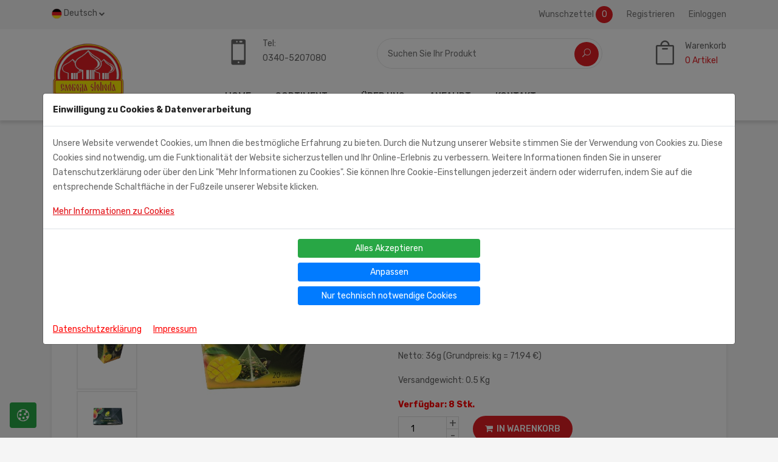

--- FILE ---
content_type: text/html; charset=UTF-8
request_url: https://www.sloboda-shop.de/product/1914
body_size: 10195
content:
<!DOCTYPE html>
<html class="no-js" lang="de">
	<head>
		<meta charset="utf-8">
		<meta http-equiv="X-UA-Compatible" content="IE=edge">
		<title>Grüntee aromatisiert mit Mangogeschmack 'Delicate Mango'</title>
		<meta name="description" content="﻿﻿﻿﻿Grüntee aromatisiert mit Mangogeschmack 'Delicate Mango' im Pyramidenbeutel. Zutaten: grüner Blatttee, Ananasstücke, Aroma (Mango), Sonnenblumenbl...">
		<meta name="keywords" content="Russischer, Online, Shop, Russisch, Russische, Spezialitäten, Ernährung, Lebensmittel, Fleischprodukte, Fleisch, Fischprodukte, Fisch, Milchprodukte, Milch, Konserven, Getreide, Nudeln, Pelmeni, Getränke, Haushalt, Kleidung, Kosmetik, Kräuter, Soucen, Süßigkeiten, Obst, Tee, Sousen, Würstchen, Wurst, Kekse, Tee, Kaffee, Matroschka, Dessau, Roßlau, Sloboda, Onlineshop, Русские, товары, Германии, продукты, питания, продовольствие, съестные, припасы, пищевые, провизия, русские, фирменные, блюда, мясные, рыбные, молочные, консервы, крупы, макаронные, изделия, пельмени, напитки, бытовые, одежда, косметика, зелень, сладости, фрукты, соус, колбаски, колбаса, печенье, чай, кофе, матрешка, Дессау, Рослау, Слобода, интернет, магазин, Слобода, Онлайн, Магазин">
		<meta name="viewport" content="width=device-width, initial-scale=1">
		<link rel="icon" type="image/png" href="/views/assets/images/favicon.png">
		<link rel="apple-touch-icon" sizes="180x180" href="/views/assets/images/apple-touch-icon.png">
		<link href="/views/assets/css/bootstrap.min.css" rel="stylesheet">
		<link href="/views/assets/css/font-awesome.min.css" rel="stylesheet">
		<link href="/views/assets/css/elegent.min.css" rel="stylesheet">
		<link href="/views/assets/css/plugins.css" rel="stylesheet">
		<link href="/views/assets/css/helper.css" rel="stylesheet">
		<link href="/views/assets/css/main.css" rel="stylesheet">
		<link href="/views/css/style.css" rel="stylesheet">
		<script src="/views/assets/js/vendor/modernizr-2.8.3.min.js"></script>
		<script src="/views/js/shop.min.js" defer></script>
	</head>
	<body>
		<header>
			<div class="header-top pt-10 pb-10 pt-lg-10 pb-lg-10 pt-md-10 pb-md-10">
				<div class="container">
					<div class="row">
						<div class="col-lg-6 col-md-6 col-sm-6 col-xs-12 text-center text-sm-left">
							
							<div class="lang-currency-dropdown">
								<ul>
									<li> <a href="#"><img class="_lang" src="/views/assets/images/de.png" alt="de"> Deutsch <i class="fa fa-chevron-down"></i></a>
									<ul>
										<li><a href="https://www.sloboda-shop.de/language/ru"><img class="_lang" src="/views/assets/images/ru.png" alt="ru"> Русский</a></li>
									</ul>
								</li>
															</ul>
						</div>
						
					</div>
					<div class="col-lg-6 col-md-6 col-sm-6 col-xs-12  text-center text-sm-right">
						
						<div class="header-top-menu">
							<ul>
																<li><a href="https://www.sloboda-shop.de/wunschliste">Wunschzettel
									<span class="_wunschliste_anzahl">0</span>
								</a></li>
																<li><a href="https://www.sloboda-shop.de/registration">Registrieren</a></li>
								<li><a href="https://www.sloboda-shop.de/my_account_login">Einloggen</a></li>
															</ul>
						</div>
						
					</div>
				</div>
			</div>
		</div>
		
		<div class="header-bottom header-bottom-one header-sticky _vis-sticky">
			<div class="container">
				<div class="row">
					<div class="col-md-3 col-sm-12 col-xs-12 text-lg-left text-md-center text-sm-center">
						<div class="logo mt-15 mb-15">
							<a href="https://www.sloboda-shop.de">
								<img src="/views/assets/images/logo.png" class="img-fluid _logo" alt="sloboda">
							</a>
						</div>
						
					</div>
					<div class="col-md-9 col-sm-12 col-xs-12">
						<div class="menubar-top d-flex justify-content-between align-items-center flex-sm-wrap flex-md-wrap flex-lg-nowrap mt-sm-15">
							<div class="header-contact d-flex">
								<div class="phone-icon">
									<span class="icon_mobile _vicon_mobile"></span>
									
								</div>
								<div class="phone-number">
									Tel: <span class="number">0340-5207080</span>
								</div>
							</div>
							<div class="header-advance-search">
								<form action="https://www.sloboda-shop.de/suchergebnisse">
									<input type="search" name="search" placeholder="Suchen Sie Ihr Produkt">
									<button><span class="icon_search"></span></button>
								</form>
							</div>
							<div class="shopping-cart" id="shopping-cart">
								<a href="https://www.sloboda-shop.de/warenkorb">
									<div class="cart-icon d-inline-block">
										<span class="icon_bag_alt"></span>
									</div>
									<div class="cart-info d-inline-block">
										<p>Warenkorb
											<span class="_warenkorb_anzahl">
												<span>0</span>
												Artikel
											</span>
										</p>
									</div>
								</a>
							</div>
						</div>
						<div class="main-menu">
							<nav>
								<ul>
									<li>
										<a href="/">HOME</a>
									</li>
									<li class="menu-item-has-children"><a href="https://www.sloboda-shop.de/category/0 ">SORTIMENT</a>
									<ul class="mega-menu three-column _mega-menu">
										<li><a href='/category/18#nr_18'>Fans und Sammler</a></li><li><a href='/category/1#nr_1'>Fisch und Fischerzeugnisse</a></li><li><a href='/category/22#nr_22'>Geschenkartikel</a></li><li><a href='/category/25#nr_25'>Getränke</a></li><li><a href='/category/8#nr_8'>Getreide</a></li><li><a href='/category/6#nr_6'>Gewürze</a></li><li><a href='/category/30#nr_30'>Greenway</a></li><li><a href='/category/13#nr_13'>Haushalt</a></li><li><a href='/category/28#nr_28'>Heimtextil</a></li><li><a href='/category/26#nr_26'>Honig</a></li><li><a href='/category/29#nr_29'>Kalender 2021</a></li><li><a href='/category/4#nr_4'>Konserven</a></li><li><a href='/category/16#nr_16'>Kosmetik</a></li><li><a href='/category/27#nr_27'>Kuchen</a></li><li><a href='/category/2#nr_2'>Milchprodukte</a></li><li><a href='/category/20#nr_20'>Pflanzenöle</a></li><li><a href='/category/15#nr_15'>Religion</a></li><li><a href='/category/5#nr_5'>Saucen</a></li><li><a href='/category/9#nr_9'>Sonnenblumenkerne</a></li><li><a href='/category/14#nr_14'>Souvenirs</a></li><li><a href='/category/7#nr_7'>Süßwaren</a></li><li><a href='/category/10#nr_10'>Tee</a></li><li><a href='/category/3#nr_3'>Wurst</a></li>									</ul>
								</li>
								<li>
									<a href="https://www.sloboda-shop.de/uber_uns">ÜBER UNS</a>
								</li>
								<li>
									<a href="https://www.sloboda-shop.de/anfahrt">ANFAHRT</a>
								</li>
								<li>
									<a href="https://www.sloboda-shop.de/contact">KONTAKT</a>
								</li>
							</ul>
						</nav>
					</div>
					
				</div>
				<div class="col-12">
					
					<div class="mobile-menu d-block d-lg-none"></div>
				</div>
			</div>
		</div>
	</div>
</header>
<div class="mobil-wrapp">
	<nav class="navbar navbar-light bg-light mobil">
		<a class="navbar-brand" href="https://www.sloboda-shop.de">
			<img src="/views/assets/images/logo.png" class="img-fluid nav-logo" alt="sloboda">
		</a>
		<div class="lang-currency-dropdown">
						<ul>
				<li> <a href="#"><img class="_lang" src="/views/assets/images/de.png" alt="de"> Deutsch <i class="fa fa-chevron-down"></i></a>
				<ul>
					<li><a href="https://www.sloboda-shop.de/language/ru"><img class="_lang" src="/views/assets/images/ru.png" alt="ru"> Русский</a></li>
				</ul>
			</li>
		</ul>
	</div>
	<button class="navbar-toggler" type="button" data-toggle="collapse" data-target="#navbarsExample01" aria-controls="navbarsExample01" aria-expanded="false" aria-label="Toggle navigation">
	<span class="navbar-toggler-icon"></span>
	</button>
	<div class="collapse navbar-collapse" id="navbarsExample01">
		<div class="header-advance-search">
			<form action="https://www.sloboda-shop.de/suchergebnisse">
				<input type="search" name="search" placeholder="Suchen Sie Ihr Produkt">
				<button><span class="icon_search"></span></button>
			</form>
		</div>
		<ul class="navbar-nav mr-auto text-sm-right top-m">
			<li class="nav-item active"><a class="nav-link" href="https://www.sloboda-shop.de/warenkorb">
				<div class="cart-icon d-inline-block">
					<span class="icon_bag_alt"></span>
				</div>
				<div class="cart-info d-inline-block">
					<p>Warenkorb
						<span class="_warenkorb_anzahl">
							<span>0</span>
							Artikel
						</span>
					</p>
				</div>
			</a>
		</li>
		<li class="nav-item active"><a class="nav-link" href="https://www.sloboda-shop.de/wunschliste">Wunschzettel
			<span class="_wunschliste_anzahl">0</span>
		</a>
	</li>
			<li class="nav-item active"><a class="nav-link" href="https://www.sloboda-shop.de/my_account_login">Einloggen</a></li>
	<li class="nav-item active"><a class="nav-link" href="https://www.sloboda-shop.de/registration">Registrieren</a></li>
	</ul>
<ul class="navbar-nav mr-auto">
	<li class="nav-item active">
		<a class="nav-link" href="/">HOME</a>
	</li>
	<li class="nav-item dropdown active">
		<a href="https://www.sloboda-shop.de/category/0" class="nav-link dropdown-toggle" id="dropdown01" data-toggle="dropdown" aria-haspopup="true" aria-expanded="false">SORTIMENT</a>
		<div class="dropdown-menu" aria-labelledby="dropdown01">
			
			<a class='dropdown-item' href='/category/18#nr_18'>Fans und Sammler</a><a class='dropdown-item' href='/category/1#nr_1'>Fisch und Fischerzeugnisse</a><a class='dropdown-item' href='/category/22#nr_22'>Geschenkartikel</a><a class='dropdown-item' href='/category/25#nr_25'>Getränke</a><a class='dropdown-item' href='/category/8#nr_8'>Getreide</a><a class='dropdown-item' href='/category/6#nr_6'>Gewürze</a><a class='dropdown-item' href='/category/30#nr_30'>Greenway</a><a class='dropdown-item' href='/category/13#nr_13'>Haushalt</a><a class='dropdown-item' href='/category/28#nr_28'>Heimtextil</a><a class='dropdown-item' href='/category/26#nr_26'>Honig</a><a class='dropdown-item' href='/category/29#nr_29'>Kalender 2021</a><a class='dropdown-item' href='/category/4#nr_4'>Konserven</a><a class='dropdown-item' href='/category/16#nr_16'>Kosmetik</a><a class='dropdown-item' href='/category/27#nr_27'>Kuchen</a><a class='dropdown-item' href='/category/2#nr_2'>Milchprodukte</a><a class='dropdown-item' href='/category/20#nr_20'>Pflanzenöle</a><a class='dropdown-item' href='/category/15#nr_15'>Religion</a><a class='dropdown-item' href='/category/5#nr_5'>Saucen</a><a class='dropdown-item' href='/category/9#nr_9'>Sonnenblumenkerne</a><a class='dropdown-item' href='/category/14#nr_14'>Souvenirs</a><a class='dropdown-item' href='/category/7#nr_7'>Süßwaren</a><a class='dropdown-item' href='/category/10#nr_10'>Tee</a><a class='dropdown-item' href='/category/3#nr_3'>Wurst</a>		</div>
	</li>
	<li class="nav-item active">
		<a class="nav-link" href="https://www.sloboda-shop.de/uber_uns">ÜBER UNS</a>
	</li>
	<li class="nav-item active">
		<a class="nav-link" href="https://www.sloboda-shop.de/anfahrt">ANFAHRT</a>
	</li>
	<li class="nav-item active">
		<a class="nav-link" href="https://www.sloboda-shop.de/contact">KONTAKT</a>
	</li>
</ul>
</div>
</nav>
</div><div class="_content_wrapp">
    
    <div class="breadcrumb-area mb-50">
        <div class="container">
            <div class="row">
                <div class="col">
                    <div class="breadcrumb-container">
                        <ul>
                            <li><a href="/"><i class="fa fa-home"></i> Home</a></li>
                            <li><a href="https://www.sloboda-shop.de/category/0 ">Sortiment</a></li>
                            <li><a href="https://www.sloboda-shop.de/category/10#nr_10">Tee</a></li>
                            <li><a href="https://www.sloboda-shop.de/untercategory/39">Tee</a></li>
                            <li class="active">Grüntee aromatisiert mit Mangogeschmack &quot;Delicate Mango&quot;</li>
                        </ul>
                    </div>
                </div>
            </div>
        </div>
    </div>
    
    
    <div class="single-product-content ">
        <div class="container">
            <div class="single-product-content-container mb-35">
                <div class="row">
                    <div class="col-lg-6 col-md-12 col-xs-12">
                        <div class="product-image-slider d-flex flex-custom-xs-wrap flex-sm-nowrap align-items-center mb-sm-35">
                            <div class="product-small-image-list">
                                <div class="nav small-image-slider-single-product" role="tablist">
                                                                        <div class="single-small-image img-full">
                                        <a data-toggle="tab" id="single-slide-tab-1" href="#single-slide1">
                                            <img src="/resource/items_img/08-02-2023__10-02-05_20230208_110502-removebg-preview.JPG"
                                            class="img-fluid" alt="">
                                        </a>
                                    </div>
                                                                        <div class="single-small-image img-full">
                                        <a data-toggle="tab" id="single-slide-tab-2" href="#single-slide2">
                                            <img src="/resource/items_img/08-02-2023__10-02-05_20230208_110513-removebg-preview.JPG"
                                            class="img-fluid" alt="">
                                        </a>
                                    </div>
                                                                        <div class="single-small-image img-full">
                                        <a data-toggle="tab" id="single-slide-tab-3" href="#single-slide3">
                                            <img src="/resource/items_img/08-02-2023__10-02-04_20230208_110530-removebg-preview.JPG"
                                            class="img-fluid" alt="">
                                        </a>
                                    </div>
                                                                    </div>
                            </div>
                            
                            <div class="tab-content product-large-image-list">
                                                                <div class="tab-pane fade show active" id="single-slide1" role="tabpanel" aria-labelledby="single-slide-tab-1">
                                    
                                    <div class="single-product-img easyzoom img-full">
                                        <img src="/resource/items_img/08-02-2023__10-02-05_20230208_110502-removebg-preview.JPG" class="img-fluid" alt="">
                                        <a href="/resource/items_img/08-02-2023__10-02-05_20230208_110502-removebg-preview.JPG" class="big-image-popup"><i class="fa fa-search-plus"></i></a>
                                    </div>
                                    
                                </div>
                                                                <div class="tab-pane fade " id="single-slide2" role="tabpanel" aria-labelledby="single-slide-tab-2">
                                    
                                    <div class="single-product-img easyzoom img-full">
                                        <img src="/resource/items_img/08-02-2023__10-02-05_20230208_110513-removebg-preview.JPG" class="img-fluid" alt="">
                                        <a href="/resource/items_img/08-02-2023__10-02-05_20230208_110513-removebg-preview.JPG" class="big-image-popup"><i class="fa fa-search-plus"></i></a>
                                    </div>
                                    
                                </div>
                                                                <div class="tab-pane fade " id="single-slide3" role="tabpanel" aria-labelledby="single-slide-tab-3">
                                    
                                    <div class="single-product-img easyzoom img-full">
                                        <img src="/resource/items_img/08-02-2023__10-02-04_20230208_110530-removebg-preview.JPG" class="img-fluid" alt="">
                                        <a href="/resource/items_img/08-02-2023__10-02-04_20230208_110530-removebg-preview.JPG" class="big-image-popup"><i class="fa fa-search-plus"></i></a>
                                    </div>
                                    
                                </div>
                                                            </div>
                            
                        </div>
                        
                    </div>
                    <div class="col-lg-6 col-md-12 col-xs-12">
                        
                        <div class="product-feature-details">
                            <h2 class="product-title mb-15">Grüntee aromatisiert mit Mangogeschmack &quot;Delicate Mango&quot;</h2>
                                                        <h2 class="product-price mb-15">
                                                        <span class="discounted-price _origin_price">€ 2,<sup>59</sup></span>
                                                        </h2>
                                                        <p>Netto: 36g (Grundpreis: kg = 71.94 €)</p>                                                        <p>Versandgewicht: 0.5 Kg</p>
                                                                                                                <span style="color:red" class="_anzahl_info">Verfügbar: 8 Stk.</span>
                                                        <div class="cart-buttons mb-20">
                                <form id="_form" action="https://www.sloboda-shop.de/in_warenkorb/1914" method="GET">
                                    <div class="pro-qty mr-20 mb-xs-20">
                                        <input type="text" name="anzahl" value="1">
                                    </div>
                                    <div class="add-to-cart-btn">
                                        <button type="submit" class="_btn_in_warenkorb"><i class="fa fa-shopping-cart"></i>&#160; In Warenkorb</button>
                                    </div>
                                </form>
                            </div>
                            <div class="single-product-action-btn mb-20">
                                <a class="prod_zur_wunschliste" href="https://www.sloboda-shop.de/zur_wunschliste/1914" data-tooltip="Zur Wunschliste hinzufügen"> <span class="icon_heart_alt"></span> Zur Wunschliste</a>
                            </div>
                            <span class="_mwst_info">Lieferzeit 3-5 Werktage innerhalb Deutschlands, 8-12 Werktage ins Ausland.</span><br>
                            <span class="_mwst_info">
                                Alle Preise inkl. gesetzl. MwSt 7%.
                                                                Zzgl. <a href="https://www.sloboda-shop.de/lieferinformationen">Versandkosten</a>
                                                            </span>
                            <div class="single-product-category mb-20">
                                <h3>Kategorie:
                                <span>
                                    <a href="https://www.sloboda-shop.de/category/10#nr_10">Tee</a>
                                    /
                                    <a href="https://www.sloboda-shop.de/untercategory/39">Tee</a>
                                </span>
                                </h3>
                            </div>
                            
                            
                        </div>
                        
                    </div>
                </div>
            </div>
            
            
            
        </div>
        
    </div>
    
    
    <div class="single-product-tab-section mb-35">
        <div class="container">
            <div class="row">
                <div class="col-lg-12">
                    <div class="tab-slider-wrapper">
                        <nav>
                            <div class="nav nav-tabs" id="nav-tab" role="tablist">
                                <a class="nav-item nav-link active" id="_mehr_info_btn" href="#description" role="tab"
                                aria-selected="true">Beschreibung</a>
                            </div>
                        </nav>
                        <div class="tab-content" id="nav-tabContent">
                            <div class="tab-pane fade active show overflow-auto" id="description" role="tabpanel">
                                <p><span style="font-size: 16px;">﻿</span><span style="font-size: 16px;">﻿</span><span style="font-size: 16px;">﻿</span><span style="font-size: 16px;">﻿Grüntee aromatisiert mit Mangogeschmack "Delicate Mango"</span> im Pyramidenbeutel. Zutaten: grüner Blatttee, Ananasstücke, Aroma (Mango), 
Sonnenblumenblüten, Rosenblüten, Ringelblumenblüten. Trocken lagern. Zubereitung: pro Tasse einen 
Aufgussbeutel mit kochendem Wasser übergießen und 5 Minuten ziehen 
lassen. Hergestellt in Russland. In der Packung sind 20 
Pyramidenbeutel je 1,8 g.﻿</p>                                                                <div class="hersteler_info">
                                    <span>Rust-Impex GmbH (Importeur)</span><br>
                                    <span>Zschortauer Str. 3<br />
04129 Leipzig</span>
                                </div>
                                                            </div>
                        </div>
                    </div>
                </div>
            </div>
        </div>
    </div>
    
    
        
    <div class="slider related-product-slider mb-35">
        <div class="container">
            <div class="row">
                <div class="col-lg-12">
                    
                    
                    <div class="section-title">
                        <h3>Ähnliche Produkte</h3>
                    </div>
                    
                    
                </div>
            </div>
            <div class="row">
                <div class="col-lg-12">
                    
                    
                    <div class="related-product-slider-wrapper prod_bott_slider">
                        
                                                
                        <div class="gf-product related-slider-product _gf-product">
                            <div class="image">
                                
                                <a href="https://www.sloboda-shop.de/product/1125">
                                                                        <img src="/resource/items_img/1595252885_5.JPG" class="img-fluid" alt="">
                                </a>
                                <div class="product-hover-icons">
                                    <a class="in_warenkorb active" href="https://www.sloboda-shop.de/in_warenkorb/1125" data-tooltip="In Warenkorb"> <span class="icon_cart_alt"></span></a>
                                    <a class="zur_wunschliste" href="https://www.sloboda-shop.de/zur_wunschliste/1125" data-tooltip="Zur Wunschliste"> <span class="icon_heart_alt"></span> </a>
                                    
                                    <a href="https://www.sloboda-shop.de/product/1125" data-tooltip="Ansehen" > <span class="icon_search"></span> </a>
                                </div>
                            </div>
                            <div class="product-content">
                                <div class="product-categories">
                                                                        <span>200g</span>                                    <span>(kg = 16.45 €)</span> <br>                                    <a href="https://www.sloboda-shop.de/untercategory/39">Ähnliche Produkte</a>
                                </div>
                                <h3 class="product-title">Schwarzer Tee aus Ceylon &quot;Princessa Nuri&quot;, in Teebeuteln.</h3>
                                <div class="price-box">
                                                                        <span class="discounted-price _origin_price">€ 3,<sup>29</sup></span>
                                                                    </div>
                            </div>
                            
                        </div>
                                                
                        <div class="gf-product related-slider-product _gf-product">
                            <div class="image">
                                
                                <a href="https://www.sloboda-shop.de/product/2205">
                                                                        <img src="/resource/items_img/09-09-2025__12-09-01_Design ohne Titel (66).JPG" class="img-fluid" alt="">
                                </a>
                                <div class="product-hover-icons">
                                    <a class="in_warenkorb active" href="https://www.sloboda-shop.de/in_warenkorb/2205" data-tooltip="In Warenkorb"> <span class="icon_cart_alt"></span></a>
                                    <a class="zur_wunschliste" href="https://www.sloboda-shop.de/zur_wunschliste/2205" data-tooltip="Zur Wunschliste"> <span class="icon_heart_alt"></span> </a>
                                    
                                    <a href="https://www.sloboda-shop.de/product/2205" data-tooltip="Ansehen" > <span class="icon_search"></span> </a>
                                </div>
                            </div>
                            <div class="product-content">
                                <div class="product-categories">
                                                                        <span>170g</span>                                    <span>(kg = 20.53 €)</span> <br>                                    <a href="https://www.sloboda-shop.de/untercategory/39">Ähnliche Produkte</a>
                                </div>
                                <h3 class="product-title">Schwarzer Tee &quot;Curtis elegant Earl Grey&quot;</h3>
                                <div class="price-box">
                                                                        <span class="discounted-price _origin_price">€ 3,<sup>49</sup></span>
                                                                    </div>
                            </div>
                            
                        </div>
                                                
                        <div class="gf-product related-slider-product _gf-product">
                            <div class="image">
                                
                                <a href="https://www.sloboda-shop.de/product/1917">
                                                                        <img src="/resource/items_img/08-02-2023__10-02-11_20230208_110411-removebg-preview.JPG" class="img-fluid" alt="">
                                </a>
                                <div class="product-hover-icons">
                                    <a class="in_warenkorb active" href="https://www.sloboda-shop.de/in_warenkorb/1917" data-tooltip="In Warenkorb"> <span class="icon_cart_alt"></span></a>
                                    <a class="zur_wunschliste" href="https://www.sloboda-shop.de/zur_wunschliste/1917" data-tooltip="Zur Wunschliste"> <span class="icon_heart_alt"></span> </a>
                                    
                                    <a href="https://www.sloboda-shop.de/product/1917" data-tooltip="Ansehen" > <span class="icon_search"></span> </a>
                                </div>
                            </div>
                            <div class="product-content">
                                <div class="product-categories">
                                                                        <span>34g</span>                                    <span>(kg = 76.18 €)</span> <br>                                    <a href="https://www.sloboda-shop.de/untercategory/39">Ähnliche Produkte</a>
                                </div>
                                <h3 class="product-title">Grüntee mit dem Erfrischend- Fruchtigem Geschmack nach Mojito und Erdbeeren</h3>
                                <div class="price-box">
                                                                        <span class="discounted-price _origin_price">€ 2,<sup>59</sup></span>
                                                                    </div>
                            </div>
                            
                        </div>
                                                
                        <div class="gf-product related-slider-product _gf-product">
                            <div class="image">
                                
                                <a href="https://www.sloboda-shop.de/product/1235">
                                                                        <img src="/resource/items_img/1596191343_76.JPG" class="img-fluid" alt="">
                                </a>
                                <div class="product-hover-icons">
                                    <a class="in_warenkorb active" href="https://www.sloboda-shop.de/in_warenkorb/1235" data-tooltip="In Warenkorb"> <span class="icon_cart_alt"></span></a>
                                    <a class="zur_wunschliste" href="https://www.sloboda-shop.de/zur_wunschliste/1235" data-tooltip="Zur Wunschliste"> <span class="icon_heart_alt"></span> </a>
                                    
                                    <a href="https://www.sloboda-shop.de/product/1235" data-tooltip="Ansehen" > <span class="icon_search"></span> </a>
                                </div>
                            </div>
                            <div class="product-content">
                                <div class="product-categories">
                                                                        <span>1kg</span>                                    <span>(kg = 10.59 €)</span> <br>                                    <a href="https://www.sloboda-shop.de/untercategory/39">Ähnliche Produkte</a>
                                </div>
                                <h3 class="product-title">Schwarzer Ceylon Tea</h3>
                                <div class="price-box">
                                                                        <span class="discounted-price _origin_price">€ 10,<sup>59</sup></span>
                                                                    </div>
                            </div>
                            
                        </div>
                                                
                        <div class="gf-product related-slider-product _gf-product">
                            <div class="image">
                                
                                <a href="https://www.sloboda-shop.de/product/1922">
                                                                        <img src="/resource/items_img/08-02-2023__10-02-01_20230208_110755-removebg-preview.JPG" class="img-fluid" alt="">
                                </a>
                                <div class="product-hover-icons">
                                    <a class="in_warenkorb active" href="https://www.sloboda-shop.de/in_warenkorb/1922" data-tooltip="In Warenkorb"> <span class="icon_cart_alt"></span></a>
                                    <a class="zur_wunschliste" href="https://www.sloboda-shop.de/zur_wunschliste/1922" data-tooltip="Zur Wunschliste"> <span class="icon_heart_alt"></span> </a>
                                    
                                    <a href="https://www.sloboda-shop.de/product/1922" data-tooltip="Ansehen" > <span class="icon_search"></span> </a>
                                </div>
                            </div>
                            <div class="product-content">
                                <div class="product-categories">
                                                                        <span>34g</span>                                    <span>(kg = 76.18 €)</span> <br>                                    <a href="https://www.sloboda-shop.de/untercategory/39">Ähnliche Produkte</a>
                                </div>
                                <h3 class="product-title">Curtis very Berry. Schwarzer Tee aromatisiert mit Beerengeschmack im Pyramidenbeutel</h3>
                                <div class="price-box">
                                                                        <span class="discounted-price _origin_price">€ 2,<sup>59</sup></span>
                                                                    </div>
                            </div>
                            
                        </div>
                                                
                        <div class="gf-product related-slider-product _gf-product">
                            <div class="image">
                                
                                <a href="https://www.sloboda-shop.de/product/1108">
                                                                        <img src="/resource/items_img/1595258349_49.JPG" class="img-fluid" alt="">
                                </a>
                                <div class="product-hover-icons">
                                    <a class="in_warenkorb active" href="https://www.sloboda-shop.de/in_warenkorb/1108" data-tooltip="In Warenkorb"> <span class="icon_cart_alt"></span></a>
                                    <a class="zur_wunschliste" href="https://www.sloboda-shop.de/zur_wunschliste/1108" data-tooltip="Zur Wunschliste"> <span class="icon_heart_alt"></span> </a>
                                    
                                    <a href="https://www.sloboda-shop.de/product/1108" data-tooltip="Ansehen" > <span class="icon_search"></span> </a>
                                </div>
                            </div>
                            <div class="product-content">
                                <div class="product-categories">
                                                                        <span>50g</span>                                    <span>(kg = 49.80 €)</span> <br>                                    <a href="https://www.sloboda-shop.de/untercategory/39">Ähnliche Produkte</a>
                                </div>
                                <h3 class="product-title">Schwarzer Tee aromatisiert mit Bergamotte &quot;Greenfield Earl Grey Fantasy&quot;</h3>
                                <div class="price-box">
                                                                        <span class="discounted-price _origin_price">€ 2,<sup>49</sup></span>
                                                                    </div>
                            </div>
                            
                        </div>
                                                
                        <div class="gf-product related-slider-product _gf-product">
                            <div class="image">
                                
                                <a href="https://www.sloboda-shop.de/product/1907">
                                                                        <img src="/resource/items_img/09-09-2025__12-09-03_Design ohne Titel (62).JPG" class="img-fluid" alt="">
                                </a>
                                <div class="product-hover-icons">
                                    <a class="in_warenkorb active" href="https://www.sloboda-shop.de/in_warenkorb/1907" data-tooltip="In Warenkorb"> <span class="icon_cart_alt"></span></a>
                                    <a class="zur_wunschliste" href="https://www.sloboda-shop.de/zur_wunschliste/1907" data-tooltip="Zur Wunschliste"> <span class="icon_heart_alt"></span> </a>
                                    
                                    <a href="https://www.sloboda-shop.de/product/1907" data-tooltip="Ansehen" > <span class="icon_search"></span> </a>
                                </div>
                            </div>
                            <div class="product-content">
                                <div class="product-categories">
                                                                        <span>34g</span>                                    <span>(kg = 76.18 €)</span> <br>                                    <a href="https://www.sloboda-shop.de/untercategory/39">Ähnliche Produkte</a>
                                </div>
                                <h3 class="product-title">Schwarztee Curtis &quot;Sunny Lemon&quot;</h3>
                                <div class="price-box">
                                                                        <span class="discounted-price _origin_price">€ 2,<sup>59</sup></span>
                                                                    </div>
                            </div>
                            
                        </div>
                                                
                        <div class="gf-product related-slider-product _gf-product">
                            <div class="image">
                                
                                <a href="https://www.sloboda-shop.de/product/2169">
                                                                        <img src="/resource/items_img/09-09-2025__12-09-35_Design ohne Titel (91).JPG" class="img-fluid" alt="">
                                </a>
                                <div class="product-hover-icons">
                                    <a class="in_warenkorb active" href="https://www.sloboda-shop.de/in_warenkorb/2169" data-tooltip="In Warenkorb"> <span class="icon_cart_alt"></span></a>
                                    <a class="zur_wunschliste" href="https://www.sloboda-shop.de/zur_wunschliste/2169" data-tooltip="Zur Wunschliste"> <span class="icon_heart_alt"></span> </a>
                                    
                                    <a href="https://www.sloboda-shop.de/product/2169" data-tooltip="Ansehen" > <span class="icon_search"></span> </a>
                                </div>
                            </div>
                            <div class="product-content">
                                <div class="product-categories">
                                                                        <span>180g</span>                                    <span>(kg = 18.28 €)</span> <br>                                    <a href="https://www.sloboda-shop.de/untercategory/39">Ähnliche Produkte</a>
                                </div>
                                <h3 class="product-title">Hochland-Schwarztee Princess Nuri mit Minze</h3>
                                <div class="price-box">
                                                                        <span class="discounted-price _origin_price">€ 3,<sup>29</sup></span>
                                                                    </div>
                            </div>
                            
                        </div>
                                                
                        <div class="gf-product related-slider-product _gf-product">
                            <div class="image">
                                
                                <a href="https://www.sloboda-shop.de/product/2154">
                                                                        <img src="/resource/items_img/27-08-2025__04-08-48_Design ohne Titel (21)-600x600.png" class="img-fluid" alt="">
                                </a>
                                <div class="product-hover-icons">
                                    <a class="in_warenkorb active" href="https://www.sloboda-shop.de/in_warenkorb/2154" data-tooltip="In Warenkorb"> <span class="icon_cart_alt"></span></a>
                                    <a class="zur_wunschliste" href="https://www.sloboda-shop.de/zur_wunschliste/2154" data-tooltip="Zur Wunschliste"> <span class="icon_heart_alt"></span> </a>
                                    
                                    <a href="https://www.sloboda-shop.de/product/2154" data-tooltip="Ansehen" > <span class="icon_search"></span> </a>
                                </div>
                            </div>
                            <div class="product-content">
                                <div class="product-categories">
                                                                        <span>40g</span>                                    <span>(kg = 77.25 €)</span> <br>                                    <a href="https://www.sloboda-shop.de/untercategory/39">Ähnliche Produkte</a>
                                </div>
                                <h3 class="product-title">Grüner Tee &quot;Ahmad Tea Lemon green tea&quot;</h3>
                                <div class="price-box">
                                                                        <span class="discounted-price _origin_price">€ 3,<sup>09</sup></span>
                                                                    </div>
                            </div>
                            
                        </div>
                                                
                        <div class="gf-product related-slider-product _gf-product">
                            <div class="image">
                                
                                <a href="https://www.sloboda-shop.de/product/1234">
                                                                        <img src="/resource/items_img/1596043921_60.JPG" class="img-fluid" alt="">
                                </a>
                                <div class="product-hover-icons">
                                    <a class="in_warenkorb active" href="https://www.sloboda-shop.de/in_warenkorb/1234" data-tooltip="In Warenkorb"> <span class="icon_cart_alt"></span></a>
                                    <a class="zur_wunschliste" href="https://www.sloboda-shop.de/zur_wunschliste/1234" data-tooltip="Zur Wunschliste"> <span class="icon_heart_alt"></span> </a>
                                    
                                    <a href="https://www.sloboda-shop.de/product/1234" data-tooltip="Ansehen" > <span class="icon_search"></span> </a>
                                </div>
                            </div>
                            <div class="product-content">
                                <div class="product-categories">
                                                                        <span>100g</span>                                    <span>(kg = 30.90 €)</span> <br>                                    <a href="https://www.sloboda-shop.de/untercategory/39">Ähnliche Produkte</a>
                                </div>
                                <h3 class="product-title">Zichorienkaffe &quot;Heidelbeeren&quot;</h3>
                                <div class="price-box">
                                                                        <span class="discounted-price _origin_price">€ 3,<sup>09</sup></span>
                                                                    </div>
                            </div>
                            
                        </div>
                                                
                        <div class="gf-product related-slider-product _gf-product">
                            <div class="image">
                                
                                <a href="https://www.sloboda-shop.de/product/2136">
                                                                        <img src="/resource/items_img/29-08-2025__10-08-02_Design ohne Titel (44)(1).JPG" class="img-fluid" alt="">
                                </a>
                                <div class="product-hover-icons">
                                    <a class="in_warenkorb active" href="https://www.sloboda-shop.de/in_warenkorb/2136" data-tooltip="In Warenkorb"> <span class="icon_cart_alt"></span></a>
                                    <a class="zur_wunschliste" href="https://www.sloboda-shop.de/zur_wunschliste/2136" data-tooltip="Zur Wunschliste"> <span class="icon_heart_alt"></span> </a>
                                    
                                    <a href="https://www.sloboda-shop.de/product/2136" data-tooltip="Ansehen" > <span class="icon_search"></span> </a>
                                </div>
                            </div>
                            <div class="product-content">
                                <div class="product-categories">
                                                                        <span>37g</span>                                    <span>(kg = 64.59 €)</span> <br>                                    <a href="https://www.sloboda-shop.de/untercategory/39">Ähnliche Produkte</a>
                                </div>
                                <h3 class="product-title">Schwarzer Tee &quot;Greenfield Rose Pineberry&quot;</h3>
                                <div class="price-box">
                                                                        <span class="discounted-price _origin_price">€ 2,<sup>39</sup></span>
                                                                    </div>
                            </div>
                            
                        </div>
                                                
                        <div class="gf-product related-slider-product _gf-product">
                            <div class="image">
                                
                                <a href="https://www.sloboda-shop.de/product/2037">
                                                                        <img src="/resource/items_img/15-11-2024__06-11-50_1000355062-removebg-preview.JPG" class="img-fluid" alt="">
                                </a>
                                <div class="product-hover-icons">
                                    <a class="in_warenkorb active" href="https://www.sloboda-shop.de/in_warenkorb/2037" data-tooltip="In Warenkorb"> <span class="icon_cart_alt"></span></a>
                                    <a class="zur_wunschliste" href="https://www.sloboda-shop.de/zur_wunschliste/2037" data-tooltip="Zur Wunschliste"> <span class="icon_heart_alt"></span> </a>
                                    
                                    <a href="https://www.sloboda-shop.de/product/2037" data-tooltip="Ansehen" > <span class="icon_search"></span> </a>
                                </div>
                            </div>
                            <div class="product-content">
                                <div class="product-categories">
                                                                        <span>200g</span>                                    <span>(kg = 33.45 €)</span> <br>                                    <a href="https://www.sloboda-shop.de/untercategory/39">Ähnliche Produkte</a>
                                </div>
                                <h3 class="product-title">Schwarzer Tee English Breakfast Ahmad</h3>
                                <div class="price-box">
                                                                        <span class="discounted-price _origin_price">€ 6,<sup>69</sup></span>
                                                                    </div>
                            </div>
                            
                        </div>
                                                
                        <div class="gf-product related-slider-product _gf-product">
                            <div class="image">
                                
                                <a href="https://www.sloboda-shop.de/product/1605">
                                                                        <img src="/resource/items_img/22-01-2021__04-01-57_7.JPG" class="img-fluid" alt="">
                                </a>
                                <div class="product-hover-icons">
                                    <a class="in_warenkorb active" href="https://www.sloboda-shop.de/in_warenkorb/1605" data-tooltip="In Warenkorb"> <span class="icon_cart_alt"></span></a>
                                    <a class="zur_wunschliste" href="https://www.sloboda-shop.de/zur_wunschliste/1605" data-tooltip="Zur Wunschliste"> <span class="icon_heart_alt"></span> </a>
                                    
                                    <a href="https://www.sloboda-shop.de/product/1605" data-tooltip="Ansehen" > <span class="icon_search"></span> </a>
                                </div>
                            </div>
                            <div class="product-content">
                                <div class="product-categories">
                                                                        <span>38g</span>                                    <span>(kg = 62.89 €)</span> <br>                                    <a href="https://www.sloboda-shop.de/untercategory/39">Ähnliche Produkte</a>
                                </div>
                                <h3 class="product-title">Schwarzer Tee &quot;Greenfield Grand Fruit&quot;</h3>
                                <div class="price-box">
                                                                        <span class="discounted-price _origin_price">€ 2,<sup>39</sup></span>
                                                                    </div>
                            </div>
                            
                        </div>
                                                
                        <div class="gf-product related-slider-product _gf-product">
                            <div class="image">
                                
                                <a href="https://www.sloboda-shop.de/product/1908">
                                                                        <img src="/resource/items_img/03-02-2023__07-02-50_20230203_064512-removebg-preview.JPG" class="img-fluid" alt="">
                                </a>
                                <div class="product-hover-icons">
                                    <a class="in_warenkorb active" href="https://www.sloboda-shop.de/in_warenkorb/1908" data-tooltip="In Warenkorb"> <span class="icon_cart_alt"></span></a>
                                    <a class="zur_wunschliste" href="https://www.sloboda-shop.de/zur_wunschliste/1908" data-tooltip="Zur Wunschliste"> <span class="icon_heart_alt"></span> </a>
                                    
                                    <a href="https://www.sloboda-shop.de/product/1908" data-tooltip="Ansehen" > <span class="icon_search"></span> </a>
                                </div>
                            </div>
                            <div class="product-content">
                                <div class="product-categories">
                                                                        <span>34g</span>                                    <span>(kg = 76.18 €)</span> <br>                                    <a href="https://www.sloboda-shop.de/untercategory/39">Ähnliche Produkte</a>
                                </div>
                                <h3 class="product-title">Weißer Tee Curtis aromatisiert mit Drachenfruchtgeschmack &quot;White Bountea&quot;</h3>
                                <div class="price-box">
                                                                        <span class="discounted-price _origin_price">€ 2,<sup>59</sup></span>
                                                                    </div>
                            </div>
                            
                        </div>
                                                
                        <div class="gf-product related-slider-product _gf-product">
                            <div class="image">
                                
                                <a href="https://www.sloboda-shop.de/product/1654">
                                                                        <img src="/resource/items_img/25-01-2021__09-01-30_15.JPG" class="img-fluid" alt="">
                                </a>
                                <div class="product-hover-icons">
                                    <a class="in_warenkorb active" href="https://www.sloboda-shop.de/in_warenkorb/1654" data-tooltip="In Warenkorb"> <span class="icon_cart_alt"></span></a>
                                    <a class="zur_wunschliste" href="https://www.sloboda-shop.de/zur_wunschliste/1654" data-tooltip="Zur Wunschliste"> <span class="icon_heart_alt"></span> </a>
                                    
                                    <a href="https://www.sloboda-shop.de/product/1654" data-tooltip="Ansehen" > <span class="icon_search"></span> </a>
                                </div>
                            </div>
                            <div class="product-content">
                                <div class="product-categories">
                                                                        <span>38g</span>                                    <span>(kg = 65.53 €)</span> <br>                                    <a href="https://www.sloboda-shop.de/untercategory/39">Ähnliche Produkte</a>
                                </div>
                                <h3 class="product-title">Kamillenblütentee mit Zimt und Apfelgeschmack &quot;Greenfield Rich Camomile&quot;</h3>
                                <div class="price-box">
                                                                        <span class="discounted-price _origin_price">€ 2,<sup>49</sup></span>
                                                                    </div>
                            </div>
                            
                        </div>
                                                
                        <div class="gf-product related-slider-product _gf-product">
                            <div class="image">
                                
                                <a href="https://www.sloboda-shop.de/product/1615">
                                                                        <img src="/resource/items_img/22-01-2021__05-01-25_9.JPG" class="img-fluid" alt="">
                                </a>
                                <div class="product-hover-icons">
                                    <a class="in_warenkorb active" href="https://www.sloboda-shop.de/in_warenkorb/1615" data-tooltip="In Warenkorb"> <span class="icon_cart_alt"></span></a>
                                    <a class="zur_wunschliste" href="https://www.sloboda-shop.de/zur_wunschliste/1615" data-tooltip="Zur Wunschliste"> <span class="icon_heart_alt"></span> </a>
                                    
                                    <a href="https://www.sloboda-shop.de/product/1615" data-tooltip="Ansehen" > <span class="icon_search"></span> </a>
                                </div>
                            </div>
                            <div class="product-content">
                                <div class="product-categories">
                                                                        <span>38g</span>                                    <span>(kg = 36.84 €)</span> <br>                                    <a href="https://www.sloboda-shop.de/untercategory/39">Ähnliche Produkte</a>
                                </div>
                                <h3 class="product-title">﻿Schwarzer Ceylon-Tee aromatisiert mit Waldbeergeschmack &quot;Noori forest berries tea&quot;</h3>
                                <div class="price-box">
                                                                        <span class="discounted-price _origin_price">€ 1,<sup>40</sup></span>
                                                                    </div>
                            </div>
                            
                        </div>
                                                
                        <div class="gf-product related-slider-product _gf-product">
                            <div class="image">
                                
                                <a href="https://www.sloboda-shop.de/product/2039">
                                                                        <img src="/resource/items_img/15-11-2024__06-11-52_1000355066-removebg-preview.JPG" class="img-fluid" alt="">
                                </a>
                                <div class="product-hover-icons">
                                    <a class="in_warenkorb active" href="https://www.sloboda-shop.de/in_warenkorb/2039" data-tooltip="In Warenkorb"> <span class="icon_cart_alt"></span></a>
                                    <a class="zur_wunschliste" href="https://www.sloboda-shop.de/zur_wunschliste/2039" data-tooltip="Zur Wunschliste"> <span class="icon_heart_alt"></span> </a>
                                    
                                    <a href="https://www.sloboda-shop.de/product/2039" data-tooltip="Ansehen" > <span class="icon_search"></span> </a>
                                </div>
                            </div>
                            <div class="product-content">
                                <div class="product-categories">
                                                                        <span>250g</span>                                    <span>(kg = 26.76 €)</span> <br>                                    <a href="https://www.sloboda-shop.de/untercategory/39">Ähnliche Produkte</a>
                                </div>
                                <h3 class="product-title">Jasmine Green Tea Ahmad, lose</h3>
                                <div class="price-box">
                                                                        <span class="discounted-price _origin_price">€ 6,<sup>69</sup></span>
                                                                    </div>
                            </div>
                            
                        </div>
                                                
                        <div class="gf-product related-slider-product _gf-product">
                            <div class="image">
                                
                                <a href="https://www.sloboda-shop.de/product/2157">
                                                                        <img src="/resource/items_img/27-08-2025__06-08-23_Design ohne Titel (7).png" class="img-fluid" alt="">
                                </a>
                                <div class="product-hover-icons">
                                    <a class="in_warenkorb active" href="https://www.sloboda-shop.de/in_warenkorb/2157" data-tooltip="In Warenkorb"> <span class="icon_cart_alt"></span></a>
                                    <a class="zur_wunschliste" href="https://www.sloboda-shop.de/zur_wunschliste/2157" data-tooltip="Zur Wunschliste"> <span class="icon_heart_alt"></span> </a>
                                    
                                    <a href="https://www.sloboda-shop.de/product/2157" data-tooltip="Ansehen" > <span class="icon_search"></span> </a>
                                </div>
                            </div>
                            <div class="product-content">
                                <div class="product-categories">
                                                                                                                                                <a href="https://www.sloboda-shop.de/untercategory/39">Ähnliche Produkte</a>
                                </div>
                                <h3 class="product-title">Schwarzer Indien-Tee &quot;Greenfield Premium Assam&quot;</h3>
                                <div class="price-box">
                                                                        <span class="discounted-price _origin_price">€ 2,<sup>39</sup></span>
                                                                    </div>
                            </div>
                            
                        </div>
                                                
                        <div class="gf-product related-slider-product _gf-product">
                            <div class="image">
                                
                                <a href="https://www.sloboda-shop.de/product/2183">
                                                                        <img src="/resource/items_img/10-09-2025__07-09-38_Design ohne Titel (32).JPG" class="img-fluid" alt="">
                                </a>
                                <div class="product-hover-icons">
                                    <a class="in_warenkorb active" href="https://www.sloboda-shop.de/in_warenkorb/2183" data-tooltip="In Warenkorb"> <span class="icon_cart_alt"></span></a>
                                    <a class="zur_wunschliste" href="https://www.sloboda-shop.de/zur_wunschliste/2183" data-tooltip="Zur Wunschliste"> <span class="icon_heart_alt"></span> </a>
                                    
                                    <a href="https://www.sloboda-shop.de/product/2183" data-tooltip="Ansehen" > <span class="icon_search"></span> </a>
                                </div>
                            </div>
                            <div class="product-content">
                                <div class="product-categories">
                                                                        <span>37g</span>                                    <span>(kg = 34.86 €)</span> <br>                                    <a href="https://www.sloboda-shop.de/untercategory/39">Ähnliche Produkte</a>
                                </div>
                                <h3 class="product-title">Schwarzer Tee &quot;Santar perfect berries&quot;</h3>
                                <div class="price-box">
                                                                        <span class="discounted-price _origin_price">€ 1,<sup>29</sup></span>
                                                                    </div>
                            </div>
                            
                        </div>
                                                
                        <div class="gf-product related-slider-product _gf-product">
                            <div class="image">
                                
                                <a href="https://www.sloboda-shop.de/product/2156">
                                                                        <img src="/resource/items_img/27-08-2025__04-08-41_Design ohne Titel (11)-600x600.png" class="img-fluid" alt="">
                                </a>
                                <div class="product-hover-icons">
                                    <a class="in_warenkorb active" href="https://www.sloboda-shop.de/in_warenkorb/2156" data-tooltip="In Warenkorb"> <span class="icon_cart_alt"></span></a>
                                    <a class="zur_wunschliste" href="https://www.sloboda-shop.de/zur_wunschliste/2156" data-tooltip="Zur Wunschliste"> <span class="icon_heart_alt"></span> </a>
                                    
                                    <a href="https://www.sloboda-shop.de/product/2156" data-tooltip="Ansehen" > <span class="icon_search"></span> </a>
                                </div>
                            </div>
                            <div class="product-content">
                                <div class="product-categories">
                                                                        <span>50g</span>                                    <span>(kg = 47.80 €)</span> <br>                                    <a href="https://www.sloboda-shop.de/untercategory/39">Ähnliche Produkte</a>
                                </div>
                                <h3 class="product-title">Grüner Tee &quot;Greenfield Jasmine dream&quot;</h3>
                                <div class="price-box">
                                                                        <span class="discounted-price _origin_price">€ 2,<sup>39</sup></span>
                                                                    </div>
                            </div>
                            
                        </div>
                                                
                    </div>
                    
                    
                </div>
            </div>
        </div>
    </div>
    
    
    </div><footer>
	<div class="newsletter-section pt-50 pb-50">
		<div class="container">
			<div class="row">
				<div class="col-lg-4 col-md-12 col-sm-12 mb-sm-20 mb-xs-20">
					<div class="newsletter-title">
						<h1>
						<img src="/views/assets/images/icon-newsletter.png" alt="">
						Newsletter
						</h1>
					</div>
				</div>
				<div class="col-lg-8 col-md-12 col-sm-12">
					<div class="subscription-form-wrapper d-flex flex-wrap flex-sm-nowrap">
						<p class="mb-xs-20">Melden Sie sich für unseren Newsletter an</p>
						<div class="subscription-form">
							<form method="POST" action="https://www.sloboda-shop.de/subscribe_newsletter">
								<input type="hidden" name="_token" value="$2y$10$jEYhAYucn0zs.hQDTDBS4.Dp7qS9sYbRhFc0/Rlo8Bg6qxA17MnIu">
								<input type="email" id="mc-email" name="email" autocomplete="off" placeholder="Email">
								<button id="newsletter-submit" type="submit"> abonnieren</button>
							</form>
							<div class="mailchimp-alerts newsletter-alerts"></div>
						</div>
					</div>
				</div>
			</div>
		</div>
	</div>
	<div class="social-contact-section pt-50 pb-50">
		<div class="container">
			<div class="row">
				<div class="col-lg-4 col-md-12 order-2 order-md-2 order-sm-2 order-lg-1">
					<div class="social-media-section">
						<h2>Folge uns</h2>
						<div class="social-links">
							<a class="facebook" target="_blank" href="https://www.facebook.com/Laden-Sloboda-392506097855468" data-tooltip="Facebook"><i class="fa fa-facebook"></i></a>
							<a class="instagram" target="_blank" href="https://www.instagram.com/ladensloboda/" data-tooltip="Instagram"><i class="fa fa-instagram"></i></a>
							<a class="ok" target="_blank" href="https://ok.ru/profile/578718030172" data-tooltip="Odnoklassniki"><i class="fa fa-odnoklassniki" aria-hidden="true"></i></a>
						</div>
					</div>
				</div>
				<div class="col-lg-8 col-md-12 order-1 order-md-1 order-sm-1 order-lg-2  mb-sm-50 mb-xs-50">
					<div class="contact-summery">
						<h2>Kontakt</h2>
						<div class="contact-segments d-flex justify-content-between flex-wrap flex-lg-nowrap">
							<div class="single-contact d-flex mb-xs-20">
								<div class="icon">
									<span class="icon_pin_alt"></span>
								</div>
								<div class="contact-info">
									<p>Adresse: <span>Friedrich-Naumann-Str. 9<br />
06844 Dessau-Roßlau</span></p>
								</div>
							</div>
							<div class="single-contact d-flex mb-xs-20">
								<div class="icon">
									<span class="icon_mobile"></span>
								</div>
								<div class="contact-info">
									<p>Telefon: <span>0340-5207080</span></p>
								</div>
							</div>
							<div class="single-contact d-flex">
								<div class="icon">
									<span class="icon_mail_alt"></span>
								</div>
								<div class="contact-info">
									<p>Email: <span>info@sloboda-shop.de</span></p>
								</div>
							</div>
						</div>
					</div>
				</div>
			</div>
		</div>
	</div>
	<div class="footer-navigation-section pt-40 pb-40">
		<div class="container">
			<div class="row">
				<div class="col-lg-3 col-md-3 col-sm-6 col-xs-12 mb-xs-30">
					<div class="single-navigation-section">
						<h3 class="nav-section-title">INFORMATION</h3>
						<ul>
							<li> <a href="https://www.sloboda-shop.de/uber_uns">Über uns</a></li>
							<li> <a href="https://www.sloboda-shop.de/lieferinformationen">Lieferinformationen</a></li>
							<li> <a href="https://www.sloboda-shop.de/zahlungsinformationen">Zahlungsinformationen</a></li>
							<li> <a href="https://www.sloboda-shop.de/batterieentsorgung">Batterieentsorgung</a></li>
						</ul>
					</div>
				</div>
				<div class="col-lg-3 col-md-3 col-sm-6 col-xs-12 mb-xs-30">
					<div class="single-navigation-section">
						<h3 class="nav-section-title">MEIN KONTO</h3>
						<ul>
							<li> <a href="https://www.sloboda-shop.de/my_account">Mein Konto</a></li>
							<li> <a href="https://www.sloboda-shop.de/warenkorb">Warenkorb</a></li>
							<li> <a href="https://www.sloboda-shop.de/wunschliste">Wunschzettel</a></li>
						</ul>
					</div>
				</div>
				<div class="col-lg-3 col-md-3 col-sm-6 col-xs-12 mb-xs-30">
					<div class="single-navigation-section">
						<h3 class="nav-section-title">KUNDENSERVICE</h3>
						<ul>
							<li> <a href="https://www.sloboda-shop.de/anfahrt">ANFAHRT</a></li>
							<li> <a href="https://www.sloboda-shop.de/offnungzeiten">ÖFFNUNGSZEITEN</a></li>
							<li> <a href="https://www.sloboda-shop.de/contact">KONTAKT FORMULAR</a></li>
						</ul>
					</div>
				</div>
				<div class="col-lg-3 col-md-3 col-sm-6 col-xs-12">
					<div class="single-navigation-section">
						<h3 class="nav-section-title">RECHTLICHE HINWEISE</h3>
						<ul>
							<li> <a href="https://www.sloboda-shop.de/agb">AGB</a></li>
							<li> <a href="https://www.sloboda-shop.de/impressum">IMPRESSUM</a></li>
							<li> <a href="https://www.sloboda-shop.de/datenschutz">Datenschutzerklärung</a></li>
							<li> <a href="https://www.sloboda-shop.de/widerrufsbelehrung">Widerrufsbelehrung</a></li>
							<li> <a href="https://www.sloboda-shop.de/cookies_information">Cookies-Informationen</a></li>
						</ul>
					</div>
				</div>
			</div>
		</div>
	</div>
	<div class="copyright-section pt-35 pb-35">
		<div class="container">
			<div class="_zahlungen">
				<p><img src="/views/assets/images/paypal-2.png" class="img-fluid" alt=""></p>
			</div>
			<div class="_copyrigt">
				<p class="copyright-text">&copy; 2026 SLOBODA. Alle Rechte vorbehalten.</p>
			</div>
			<div class="powered">
				<a target="_blank" href="https://wunder-webworld.com/">Website-Entwickler: Wunder-Webworld</a>
			</div>
		</div>
	</div>
	<div hidden id="lout"></div>
</footer>
<div id="cookies_modal_wrapper" data-hidden="">
    <!-- Button trigger modal -->
    <div class="w-25 fixed-bottom mb-3 ml-3">
        <button id="cookies_modal_trigger" title="Cookies & Datenverarbeitung" type="button" class="btn btn-success" data-toggle="modal" data-target="#CookiesModal">
        <svg xmlns="http://www.w3.org/2000/svg" width="20" height="30" fill="currentColor" class="bi bi-cookie" viewBox="0 0 16 16">
            <path d="M6 7.5a1.5 1.5 0 1 1-3 0 1.5 1.5 0 0 1 3 0m4.5.5a1.5 1.5 0 1 0 0-3 1.5 1.5 0 0 0 0 3m-.5 3.5a1.5 1.5 0 1 1-3 0 1.5 1.5 0 0 1 3 0"/>
            <path d="M8 0a7.96 7.96 0 0 0-4.075 1.114q-.245.102-.437.28A8 8 0 1 0 8 0m3.25 14.201a1.5 1.5 0 0 0-2.13.71A7 7 0 0 1 8 15a6.97 6.97 0 0 1-3.845-1.15 1.5 1.5 0 1 0-2.005-2.005A6.97 6.97 0 0 1 1 8c0-1.953.8-3.719 2.09-4.989a1.5 1.5 0 1 0 2.469-1.574A7 7 0 0 1 8 1c1.42 0 2.742.423 3.845 1.15a1.5 1.5 0 1 0 2.005 2.005A6.97 6.97 0 0 1 15 8c0 .596-.074 1.174-.214 1.727a1.5 1.5 0 1 0-1.025 2.25 7 7 0 0 1-2.51 2.224Z"/>
        </svg>
        </button>
    </div>
    <!-- Modal -->
    <div class="modal fade" id="CookiesModal" data-backdrop="static" data-keyboard="false" tabindex="-1" aria-labelledby="CookiesModalLabel" aria-hidden="true">
        <div class="modal-dialog modal-dialog-centered modal-xl">
            <div class="modal-content">
                <div class="modal-header">
                    <h5 class="modal-title" id="CookiesModalLabel">Einwilligung zu Cookies & Datenverarbeitung</h5>
                </div>
                <div class="modal-body">
                    Unsere Website verwendet Cookies, um Ihnen die bestmögliche Erfahrung zu bieten. Durch die Nutzung unserer Website stimmen Sie der Verwendung von Cookies zu. Diese Cookies sind notwendig, um die Funktionalität der Website sicherzustellen und Ihr Online-Erlebnis zu verbessern. Weitere Informationen finden Sie in unserer Datenschutzerklärung oder über den Link &quot;Mehr Informationen zu Cookies&quot;. Sie können Ihre Cookie-Einstellungen jederzeit ändern oder widerrufen, indem Sie auf die entsprechende Schaltfläche in der Fußzeile unserer Website klicken.                    <div class="collapse mt-3" id="CookesSettingsCollapseMenu">
                        <div class="card card-body">
                            <div class="custom-control custom-checkbox mb-2 py-2 border-bottom">
                                <input type="checkbox" class="custom-control-input" id="CookieTechnically" disabled checked>
                                <label class="cookie_label custom-control-label font-weight-bold" for="CookieTechnically"><span class="ml-2">Technisch notwendige Cookies &lbrack;2&rsqb;</span></label>
                                <p class="ml-2">- Notwendig für die Grundfunktionalität der Website.</p>
                            </div>
                            <div class="custom-control custom-checkbox mb-2 py-2 border-bottom">
                                <input type="checkbox" class="custom-control-input" id="CookieFunctional">
                                <label class="cookie_label custom-control-label font-weight-bold" for="CookieFunctional"><span class="ml-2">Funktional &lbrack;1&rsqb;</span></label>
                                <p class="ml-2">- Sind notwendig, damit die Website vollständig funktioniert, z. B. um Videos, Bilder, Inhalte von Social-Media-Plattformen anzuzeigen.</p>
                            </div>
                            <div class="custom-control custom-checkbox mb-2 py-2 border-bottom">
                                <input type="checkbox" class="custom-control-input" id="CookieStatistics">
                                <label class="cookie_label custom-control-label font-weight-bold" for="CookieStatistics"><span class="ml-2">Statistiken &lbrack;1&rsqb;</span></label>
                                <p class="ml-2">- Daten wie die Anzahl der Besucher und Seitenaufrufe erfasst und gespeichert.</p>
                            </div>
                            <div class="custom-control custom-checkbox mb-2 py-2 border-bottom">
                                <input type="checkbox" class="custom-control-input" id="CookieMarketing">
                                <label class="cookie_label custom-control-label font-weight-bold" for="CookieMarketing"><span class="ml-2">Marketing &lbrack;1&rsqb;</span></label>
                                <p class="ml-2">- Marketing-Dienste, die von uns und Dritten genutzt werden, um das Verhalten einzelner Nutzer aufzuzeichnen, die gesammelten Daten zu analysieren und z. B. personalisierte Werbung anzuzeigen.</p>
                            </div>
                        </div>
                    </div>
                    <div class="mt-3">
                        <a href="/cookies_information">Mehr Informationen zu Cookies</a><br>
                    </div>
                </div>
                <div class="modal-footer">
                    <div class="mx-auto" style="width: 300px;">
                        <button type="button" class="btn btn-success btn-sm btn-block" id="all_cookies_agree">Alles akzeptieren</button>
                        <button class="btn btn-primary btn-sm btn-block" type="button" data-toggle="collapse" data-target="#CookesSettingsCollapseMenu" aria-expanded="false" aria-controls="CookesSettingsCollapseMenu">
                        Anpassen
                        </button>
                        <button type="button" class="btn btn-primary btn-sm btn-block" id="only_technical_cookies">Nur technisch notwendige Cookies</button>
                        <button type="button" class="btn btn-secondary btn-sm btn-block" data-dismiss="modal">Schließen</button>
                    </div>
                </div>
                <div class="m-2">
                    <a class="red_link mx-2 my-1" href="/datenschutz">Datenschutzerklärung</a>
                    <a class="red_link mx-2 my-1" href="/impressum">Impressum</a>
                </div>
            </div>
        </div>
    </div>
</div><a href="#" class="scroll-top"></a>
<div class="modal fade" id="warenkorb" tabindex="-1" role="dialog" aria-hidden="true">
	<div class="modal-dialog">
		<div class="modal-content">
			<div class="modal-header">
				<h5 class="modal-title _successes">DER ARTIKEL WURDE DEM WARENKORB HINZUGEFÜGT</h5>
				<h5 class="modal-title _not_available"><span class='modal_not_found'>Produkt derzeit nicht verfügbar!</span></h5>
				<button type="button" class="close" data-dismiss="modal" aria-label="Close">
				<span aria-hidden="true">&times;</span>
				</button>
			</div>
			<div class="modal-body">
			</div>
			<div class="mod_footer">
				<button  data-dismiss="modal" class="_return">WEITER EINKAUFEN</button>
				<a class="_return" href="https://www.sloboda-shop.de/warenkorb">ZUM WARENKORB</a>
			</div>
		</div>
	</div>
</div>
<div class="modal fade" id="wunschliste" tabindex="-1" role="dialog" aria-hidden="true">
	<div class="modal-dialog">
		<div class="modal-content">
			<div class="modal-header">
				<h5 class="modal-title">DER ARTIKEL IST JETZT AUF IHRER WUNSCHLISTE</h5>
				<button type="button" class="close" data-dismiss="modal" aria-label="Close">
				<span aria-hidden="true">&times;</span>
				</button>
			</div>
			<div class="modal-body">
			</div>
			<div class="mod_footer">
				<button  data-dismiss="modal" class="_return">WEITER EINKAUFEN</button>
				<a class="_return" href="https://www.sloboda-shop.de/wunschliste">ZUR WUNSCHLISTE</a>
			</div>
		</div>
	</div>
</div>
<script src="/views/assets/js/vendor/jquery.min.js"></script>
<script src="/views/assets/js/popper.min.js"></script>
<script src="/views/assets/js/bootstrap.min.js"></script>
<script src="/views/assets/js/plugins.js"></script>
<script src="/views/assets/js/main.js"></script>
<script src="/views/js/code_disability.js"></script>
<noscript>
<meta http-equiv="Refresh" content="0; url=https://www.sloboda-shop.de/no_js">
</noscript>
</body>
</html>
